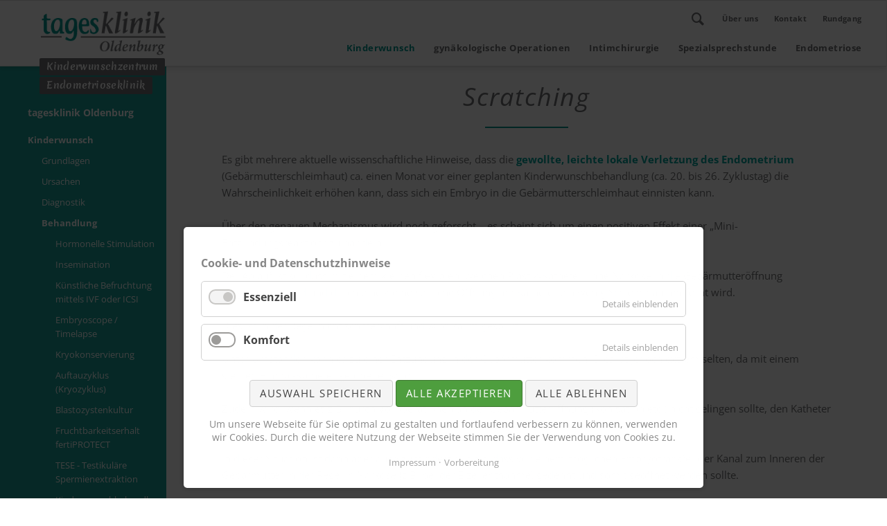

--- FILE ---
content_type: text/html; charset=UTF-8
request_url: https://www.tagesklinik-oldenburg.de/scratching-352.html
body_size: 9479
content:
<!DOCTYPE html>
<html lang="de">
<head>

      <meta charset="UTF-8">
    <title>Scratching in der Kinderwunsch Klinik in Oldenburg - tagesklinik Oldenburg</title>
    <base href="https://www.tagesklinik-oldenburg.de/">

          <meta name="robots" content="index,follow">
      <meta name="description" content="Kostenfreie Beratung in der Kinderwunsch Klinik in Oldenburg.">
      <meta name="generator" content="Contao Open Source CMS">
    
    
            <link rel="stylesheet" href="assets/css/contao_space_bundle.scss,colorbox.min.css,tablesorter.min.css,co...-f6c99ac9.css">        <script src="assets/js/jquery.min.js,modernizr-2.6.2.min.js,cookiebar.min.js,rocksolid-...-569b1ad4.js"></script><meta name="viewport" content="width=device-width,initial-scale=1">
  
</head>
<body id="top"><!-- indexer::stop -->
<div  class="contao-cookiebar cookiebar_default_deny cc-bottom cc-blocked" role="complementary" aria-describedby="cookiebar-desc" data-nosnippet>
    <div class="cc-inner" aria-live="assertive" role="alert">
        <div id="cookiebar-desc" class="cc-head">
                            <p><strong>Cookie- und Datenschutzhinweise</strong></p>                    </div>

        <div class="cc-groups">
                                                <div class="cc-group">
                                                    <input type="checkbox" name="group[]" id="g1" value="1" data-toggle-cookies disabled checked>
                                                <label for="g1" class="group">Essenziell</label>
                        <button class="cc-detail-btn" data-toggle-group>
                            <span>Details einblenden</span>
                            <span>Details ausblenden</span>
                        </button>
                        <div class="cc-cookies toggle-group">
                                                                                        <div class="cc-cookie">
                                    <input type="checkbox" name="cookie[]" id="c2" value="2" disabled checked>
                                    <label for="c2" class="cookie">Contao HTTPS CSRF Token</label>
                                    <p>Schützt vor Cross-Site-Request-Forgery Angriffen.</p>                                                                            <div class="cc-cookie-info">
                                                                                                                                        <div><span>Speicherdauer:</span> Dieses Cookie bleibt nur für die aktuelle Browsersitzung bestehen.</div>
                                                                                                                                </div>
                                                                                                        </div>
                                                            <div class="cc-cookie">
                                    <input type="checkbox" name="cookie[]" id="c3" value="3" disabled checked>
                                    <label for="c3" class="cookie">PHP SESSION ID</label>
                                    <p>Speichert die aktuelle PHP-Session.</p>                                                                            <div class="cc-cookie-info">
                                                                                                                                        <div><span>Speicherdauer:</span> Dieses Cookie bleibt nur für die aktuelle Browsersitzung bestehen.</div>
                                                                                                                                </div>
                                                                                                        </div>
                                                    </div>
                    </div>
                                    <div class="cc-group">
                                                    <input type="checkbox" name="group[]" id="g2" value="2" data-toggle-cookies>
                                                <label for="g2" class="group">Komfort</label>
                        <button class="cc-detail-btn" data-toggle-group>
                            <span>Details einblenden</span>
                            <span>Details ausblenden</span>
                        </button>
                        <div class="cc-cookies toggle-group">
                            <p>Externe Inhalte</p>                                                            <div class="cc-cookie">
                                    <input type="checkbox" name="cookie[]" id="c6" value="6">
                                    <label for="c6" class="cookie">Google Maps</label>
                                    <p>Durch die Aktivierung von Google Maps wird mittels iframe und Skripten eine Verbindung zu Google hergestellt, um die Karte anzuzeigen.</p>                                                                            <div class="cc-cookie-info">
                                                                                            <div><span>Anbieter:</span> Google Ireland Ltd., Gordon House, Barrow Street, Dublin 4, Ireland</div>
                                                                                                                                        <div><span>Speicherdauer:</span> Hier können Sie mehr über die Speicherdauer des Cookies erfahren: <a href="https://policies.google.com/privacy" title="https://policies.google.com/privacy">policies.google.com/privacy</a></div>
                                                                                                                                </div>
                                                                                                        </div>
                                                    </div>
                    </div>
                                    </div>

        <div class="cc-footer highlight">
                                <button class="cc-btn save" data-save>Auswahl speichern</button>
                <button class="cc-btn success" data-accept-all>Alle akzeptieren</button>
                <button class="cc-btn deny" data-deny-all>Alle ablehnen</button>
        </div>

        <div class="cc-info">
                            <p>Um unsere Webseite für Sie optimal zu gestalten und fortlaufend verbessern zu können, verwenden wir Cookies. Durch die weitere Nutzung der Webseite stimmen Sie der Verwendung von Cookies zu.</p>                                    <a href="https://www.tagesklinik-oldenburg.de/impressum.html">Impressum</a>
                                    <a href="https://www.tagesklinik-oldenburg.de/vorbereitung.html">Vorbereitung</a>
                                    </div>
    </div>
</div>
<!-- indexer::continue -->
<script>var cookiebar = new ContaoCookiebar({configId:1,pageId:99,version:1,lifetime:63072000,consentLog:0,token:'ccb_contao_token',doNotTrack:1,currentPageId:352,excludedPageIds:[166],cookies:{"6":{"id":6,"type":"script","checked":false,"token":null,"resources":[],"scripts":[{"script":"var cookieId = 6;","position":1,"mode":1},{"script":"var cookieId = 6;","position":1,"mode":2}]}},configs:[],texts:{acceptAndDisplay:'Akzeptieren und anzeigen'}});</script>

  
	<!--[if lt IE 8]>
		<p>You are using an outdated browser. <a href="http://whatbrowser.org/">Upgrade your browser today</a>.</p>
	<![endif]-->

	
	<div class="page">

					<header class="page-header">
				
<div class="header-navigation">
<div class="main-navigation-wrapper">
<!-- indexer::stop -->
<h1 class="ce_rsce_oneo_logo logo">
	<a href="">
								

<img src="files/tagesklinik/static/logo.png" width="217" height="77" alt="tagesklinik Oldenburg">

			</a>
</h1>
<!-- indexer::continue -->

<div class="kiwuzentrum">&nbsp;Kinderwunschzentrum&nbsp;</div>
<div class="endometrioseklinik">&nbsp;Endometrioseklinik&nbsp;</div>
<!-- indexer::stop -->
<div class="ce_rsce_oneo_nav_search main-navigation-search hide-on-mobile">
	<a href="suche.html">Suche starten</a>
	<form action="suche.html" method="get">
		<label>Geben Sie einen Suchbegriff ein</label>
		<input type="search" name="keywords">
		<button type="submit">Suche starten</button>
	</form>
</div>
<!-- indexer::continue -->

<!-- indexer::stop -->
<nav class="mod_rocksolid_mega_menu_custom main-navigation top-navigation block">

  
  <a href="scratching-352.html#skipNavigation161" class="invisible">Navigation überspringen</a>

  <ul class="level_1">

	
				
		<li class="first">

							<a href="ueber-uns.html" title="Über uns" class="first" itemprop="url"><span itemprop="name">Über uns</span>
			
			
							</a>
			
			
		</li>

	
				
		<li class="full_width">

							<a href="kontakt.html" title="Kontakt" class="full_width" itemprop="url"><span itemprop="name">Kontakt</span>
			
			
							</a>
			
			
		</li>

	
				
		<li class="last">

							<a href="rundgang.html" title="Rundgang" class="last" itemprop="url"><span itemprop="name">Rundgang</span>
			
			
							</a>
			
			
		</li>

	
</ul>

  <span id="skipNavigation161" class="invisible"></span>

</nav>
<!-- indexer::continue -->

<!-- indexer::stop -->
<nav class="mod_customnav main-navigation main-navigation-bottom block">

  
  <a href="scratching-352.html#skipNavigation78" class="invisible">Navigation überspringen</a>

  <ul class="level_1">

	
				
		<li class="trail first -mega">

							<a href="grundlagen.html" title="Kinderwunsch" class="trail first -mega" itemprop="url"><span itemprop="name">Kinderwunsch</span>
			
			
							</a>
			
			
		</li>

	
				
		<li class=" -mega">

							<a href="qualifikation.html" title="gynäkologische Operationen" class=" -mega" itemprop="url"><span itemprop="name">gynäkologische Operationen</span>
			
			
							</a>
			
			
		</li>

	
				
		<li class=" -mega">

							<a href="schamlippenverkleinerung-labioplastik-schamlippenkorrektur-klitoriskorrektur.html" title="Intimchirurgie" class=" -mega" itemprop="url"><span itemprop="name">Intimchirurgie</span>
			
			
							</a>
			
			
		</li>

	
				
		<li class=" -mega">

							<a href="was-ist-dysplasie.html" title="Spezialsprechstunde" class=" -mega" itemprop="url"><span itemprop="name">Spezialsprechstunde</span>
			
			
							</a>
			
			
		</li>

	
				
		<li class="last">

							<a href="endometriose-1078.html" title="Endometriose" class="last" itemprop="url"><span itemprop="name">Endometriose</span>
			
			
							</a>
			
			
		</li>

	
</ul>

  <span id="skipNavigation78" class="invisible"></span>

</nav>
<!-- indexer::continue -->

</div>
</div>
<div class="main-navigation-mobile">
<!-- indexer::stop -->
<div class="ce_rsce_oneo_nav_search main-navigation-mobile-search">
	<a href="suche.html"></a>
	<form action="suche.html" method="get">
		<label>Suchen</label>
		<input type="search" name="keywords">
		<button type="submit"></button>
	</form>
</div>
<!-- indexer::continue -->

<!-- indexer::stop -->
<nav class="mod_navigation block">

  
  <a href="scratching-352.html#skipNavigation11" class="invisible">Navigation überspringen</a>

  
<ul class="level_1">
            <li class="submenu trail first"><a href="grundlagen.html" title="Kinderwunsch" class="submenu trail first" aria-haspopup="true">Kinderwunsch</a>
<ul class="level_2">
            <li class="first"><a href="grundlagen.html" title="Kinderwunsch erfüllen in Oldenburg" class="first">Grundlagen</a></li>
                <li class="submenu"><a href="einfuehrung.html" title="Ursachen" class="submenu" aria-haspopup="true">Ursachen</a>
<ul class="level_3">
            <li class="first"><a href="einfuehrung.html" title="Unerfüllter Kinderwunsch oder Babywunsch?" class="first">Einführung</a></li>
                <li><a href="ursachen-bei-der-frau-ca-30-389.html" title="Ursachen der Unfruchtbarkeit bei der Frau">Ursachen bei der Frau: ca. 30 %</a></li>
                <li class="last"><a href="ursachen-beim-mann-ca-30-390.html" title="Gründe der Unfruchtbarkeit beim Mann" class="last">Ursachen beim Mann: ca. 30 %</a></li>
      </ul>
</li>
                <li class="submenu"><a href="gynaekologische-untersuchung.html" title="Diagnostik" class="submenu" aria-haspopup="true">Diagnostik</a>
<ul class="level_3">
            <li class="first"><a href="gynaekologische-untersuchung.html" title="Gynäkologie in der Kinderwunsch Klinik in Oldenburg" class="first">Gynäkologische Untersuchung</a></li>
                <li><a href="zyklusmonitoring.html" title="Ultraschall der Gebärmutter im Kinderwunschzentrum">Zyklusmonitoring</a></li>
                <li><a href="hormondiagnostik.html" title="Hormondiagnostik im Kinderwunschzentrum">Hormondiagnostik</a></li>
                <li><a href="bauchspiegelung.html" title="Bauchspiegelung in der Kinderwunsch Klinik">Bauchspiegelung</a></li>
                <li><a href="gebaermutterspiegelung.html" title="Gebärmutterspiegelung in Bremen, Emden und Umland">Gebärmutterspiegelung</a></li>
                <li><a href="samenanalyse-spermiogramm.html" title="Samenanalyse in Oldenburg: Spermiogramm Infos &amp; Beratung">Samenanalyse &#40;Spermiogramm&#41;</a></li>
                <li class="last"><a href="genetik.html" title="Genetische Beratung in Bremen, Emden und Leer" class="last">Genetik</a></li>
      </ul>
</li>
                <li class="submenu trail"><a href="hormonelle-stimulation.html" title="Behandlung" class="submenu trail" aria-haspopup="true">Behandlung</a>
<ul class="level_3">
            <li class="sibling first"><a href="hormonelle-stimulation.html" title="Hormontherapie und Horminbehandlung" class="sibling first">Hormonelle Stimulation</a></li>
                <li class="sibling"><a href="insemination.html" title="Kosten und Infos zur Insemination" class="sibling">Insemination</a></li>
                <li class="sibling"><a href="kuenstliche-befruchtung-mittels-ivf-oder-icsi.html" title="Künstliche Befruchtung im Kinderwunschzentrum in Oldenburg" class="sibling">Künstliche Befruchtung mittels IVF oder ICSI</a></li>
                <li class="sibling"><a href="embryoscope-timelapse.html" title="Embryoscope / Timelapse" class="sibling">Embryoscope / Timelapse</a></li>
                <li class="sibling"><a href="kryokonservierung.html" title="Kryokonservierung von Zellen im Kinderwunschzentrum Oldenburg" class="sibling">Kryokonservierung</a></li>
                <li class="sibling"><a href="auftauzyklus-kryozyklus.html" title="Behandlung im Kryozyklus in der Kinderwunsch Klinik Oldenburg" class="sibling">Auftauzyklus (Kryozyklus)</a></li>
                <li class="sibling"><a href="blastozystenkultur.html" title="Blastozystenkylutur" class="sibling">Blastozystenkultur</a></li>
                <li class="sibling"><a href="fruchtbarkeitserhalt-fertiprotect.html" title="Fruchtbarkeitserhalt fertiPROTECT | Infos im Kinderwunschzentrum" class="sibling">Fruchtbarkeitserhalt fertiPROTECT</a></li>
                <li class="sibling"><a href="tese-testikulaere-spermienextraktion.html" title="Testikuläre Spermienextraktion" class="sibling">TESE - Testikuläre Spermienextraktion</a></li>
                <li class="sibling"><a href="kinderwunschbehandlung-mit-samenspende.html" title="Kostenfreie Infos zur Kinderwunschbehandlung mit Samenspende" class="sibling">Kinderwunschbehandlung mit Samenspende</a></li>
                <li class="sibling"><a href="social-freezing.html" title="Social Freezing im Kinderwunschzentrum in Oldenburg" class="sibling">Social Freezing</a></li>
                <li class="active"><strong class="active">Scratching</strong></li>
                <li class="sibling"><a href="assisted-hatching-ah-353.html" title="Assisted hatching im Kinderwunschzentrum in Oldenburg" class="sibling">Assisted hatching (AH)</a></li>
                <li class="sibling"><a href="vitrifikation-354.html" title="Vitrifikation im Kinderwunschzentrum Oldenburg" class="sibling">Vitrifikation</a></li>
                <li class="sibling last"><a href="eizellspende-355.html" title="Eizellspende | Kinderwunschzentrum in Oldenburg." class="sibling last">Eizellspende</a></li>
      </ul>
</li>
                <li class="submenu"><a href="eizellqualitaet.html" title="Implantationsversagen &#40;Einnistungsstörungen&#41;" class="submenu" aria-haspopup="true">Implantations&shy;versagen &#40;Einnistungs&shy;störungen&#41;</a>
<ul class="level_3">
            <li class="first"><a href="eizellqualitaet.html" title="Kinderwunschtherapie in Oldenburg." class="first">Eizellqualität</a></li>
                <li><a href="gerinnungsstoerung-358.html" title="Hilfe bei Gerinnungsstörung und Implantationsversagen">Gerinnungsstörung</a></li>
                <li><a href="hydrosalpinx-359.html" title="Hydrosalpinx Behandlung im Kinderwunschzentrum Oldenburg">Hydrosalpinx</a></li>
                <li><a href="die-gebaermutterschleimhaut-endometrium-360.html" title="Beratung zum Endometrium in der Kinderwunschklinik Weser-Ems">Die Gebärmutterschleimhaut (Endometrium)</a></li>
                <li><a href="das-einnistungsfenster-era-test-361.html" title="Das Einnistungsfenster der Eizelle - Kostenfreie Infos zum ERA Test">Das Einnistungsfenster - ERA-Test</a></li>
                <li><a href="embryonenfaktoren-363.html" title="Die Rolle des Embryos beim Kinderwunsch">Embryonenfaktoren</a></li>
                <li class="last"><a href="immunologische-faktoren-364.html" title="Immunologische Faktoren während des Kinderwunsches" class="last">Immunologische Faktoren</a></li>
      </ul>
</li>
                <li><a href="wiederholte-fehlgeburten-295.html" title="Hilfe beim unerfüllten Kinderwunsch in Oldenburg Emden und Leer">Wiederholte Fehlgeburten</a></li>
                <li class="submenu last"><a href="kosten-beratung-und-untersuchung.html" title="Kosten" class="submenu last" aria-haspopup="true">Kosten</a>
<ul class="level_3">
            <li class="first last"><a href="kosten-beratung-und-untersuchung.html" title="Kosten der Kinderwunsch Klinik in Oldenburg" class="first last">Kosten für Beratung und Untersuchung</a></li>
      </ul>
</li>
      </ul>
</li>
                <li class="submenu"><a href="qualifikation.html" title="gynäkologische Operationen" class="submenu" aria-haspopup="true">gynäkologische Operationen</a>
<ul class="level_2">
            <li class="submenu first"><a href="qualifikation.html" title="Die Operation" class="submenu first" aria-haspopup="true">Die Operation</a>
<ul class="level_3">
            <li class="first"><a href="qualifikation.html" title="Ambulante Operationen in Narkose in Oldenburg" class="first">Qualifikation</a></li>
                <li><a href="vorteile-ambulanter-operationen.html" title="Schonende ambulante Operationen in Oldenburg">Vorteile ambulanter Operationen</a></li>
                <li><a href="spektrum-der-eingriffe.html" title="Gynäkologische Eingriffe im Kinderwunschzentrum Oldenburg">Spektrum der Eingriffe</a></li>
                <li class="submenu last"><a href="fuer-die-patientinnen.html" title="Details zu den gynäkologischen Eingriffen in der Kinderklinik" class="submenu last" aria-haspopup="true">Für die Patientinnen</a>
<ul class="level_4">
            <li class="first"><a href="https://www.tagesklinik-oldenburg.de/fuer-die-patientinnen.html#1" title="Warum die Bauchspiegelung?" class="first">Warum die Bauchspiegelung?</a></li>
                <li><a href="https://www.tagesklinik-oldenburg.de/fuer-die-patientinnen.html#2" title="Was geschieht bei der Bauchspiegelung?">Was geschieht bei der Bauchspiegelung?</a></li>
                <li><a href="https://www.tagesklinik-oldenburg.de/fuer-die-patientinnen.html#3" title="Was sind Eierstockszysten?">Was sind Eierstockszysten?</a></li>
                <li><a href="https://www.tagesklinik-oldenburg.de/fuer-die-patientinnen.html#4" title="Was ist Endometriose?">Was ist Endometriose?</a></li>
                <li><a href="https://www.tagesklinik-oldenburg.de/fuer-die-patientinnen.html#5" title="Was sind Myome?">Was sind Myome?</a></li>
                <li><a href="https://www.tagesklinik-oldenburg.de/fuer-die-patientinnen.html#6" title="Was geschieht bei der Gebärmutterspiegelung?">Was geschieht bei der Gebärmutterspiegelung?</a></li>
                <li><a href="https://www.tagesklinik-oldenburg.de/fuer-die-patientinnen.html#7" title="Was ist die GyneFix® Kupferkette?">Was ist die GyneFix® Kupferkette?</a></li>
                <li><a href="https://www.tagesklinik-oldenburg.de/fuer-die-patientinnen.html#8" title="Korrektur der inneren (kleinen) Schamlippen">Korrektur der inneren (kleinen) Schamlippen</a></li>
                <li><a href="https://www.tagesklinik-oldenburg.de/fuer-die-patientinnen.html#9" title="Kolporrhaphie (Scheidenstraffung)">Kolporrhaphie (Scheidenstraffung)</a></li>
                <li class="last"><a href="https://www.tagesklinik-oldenburg.de/fuer-die-patientinnen.html#10" title="Beckenbodenplastik" class="last">Beckenbodenplastik</a></li>
      </ul>
</li>
      </ul>
</li>
                <li class="submenu last"><a href="die-narkose.html" title="Die Narkose" class="submenu last" aria-haspopup="true">Die Narkose</a>
<ul class="level_3">
            <li class="first"><a href="vorbereitung.html" title="Vorbereitung der Intimchirurgie in Oldenburg" class="first">Vorbereitung</a></li>
                <li><a href="die-narkose-168.html" title="Gynäkologische Operationen mit Narkose in Oldenburg">Die Narkose</a></li>
                <li><a href="narkoseverfahren.html" title="Vollnarkose mit TIVA oder Gasnarkose in Oldenburg">Narkoseverfahren</a></li>
                <li><a href="sicherheit-der-narkose.html" title="Die Sicherheiten und Komplikationen der Narkose">Sicherheit der Narkose</a></li>
                <li class="last"><a href="wieder-zu-hause.html" title="Zuhause nach der gynäkologische Operation" class="last">Wieder zu Hause</a></li>
      </ul>
</li>
      </ul>
</li>
                <li class="submenu"><a href="schamlippenverkleinerung-labioplastik-schamlippenkorrektur-klitoriskorrektur.html" title="Intimchirurgie" class="submenu" aria-haspopup="true">Intimchirurgie</a>
<ul class="level_2">
            <li class="first last"><a href="schamlippenverkleinerung-labioplastik-schamlippenkorrektur-klitoriskorrektur.html" title="Schamlippen&shy;verkleinerung (Labioplastik) / Schamlippen&shy;korrektur / Klitoris&shy;korrektur" class="first last">Schamlippen&shy;verkleinerung (Labioplastik) / Schamlippen&shy;korrektur / Klitoris&shy;korrektur</a></li>
      </ul>
</li>
                <li class="submenu"><a href="was-ist-dysplasie.html" title="Spezialsprechstunde" class="submenu" aria-haspopup="true">Spezialsprechstunde</a>
<ul class="level_2">
            <li class="submenu first"><a href="was-ist-dysplasie.html" title="Dysplasie" class="submenu first" aria-haspopup="true">Dysplasie</a>
<ul class="level_3">
            <li class="first"><a href="was-ist-dysplasie.html" title="Dysplasie Beratung und Hilfe in Oldenburg" class="first">Was ist Dysplasie?</a></li>
                <li><a href="was-ist-pap-zytologie-371.html" title="PAP-Zytologie - Erklärung &amp; Beratung in Oldenburg">Was ist PAP-Zytologie?</a></li>
                <li><a href="dysplasie-sprechstunde.html" title="Dysplasie Sprechstunde in Oldenburg">Dysplasie-Sprechstunde</a></li>
                <li><a href="wie-wird-eine-dysplasie-operiert-373.html" title="Dysplasie Operation in Oldenburg">Wie wird eine Dysplasie operiert?</a></li>
                <li><a href="warum-habe-ich-eine-dysplasie-374.html" title="Ursachen der Dysplasie - Beratung in Oldenburg">Warum habe ich eine Dysplasie?</a></li>
                <li class="last"><a href="kann-eine-dysplasie-ihre-faehigkeit-beeintraechtigen-kinder-zu-bekommen-375.html" title="Kann eine Dysplasie Ihre Fähigkeit beeinträchtigen Kinder zu bekommen?" class="last">Kann eine Dysplasie Ihre Fähigkeit beeinträchtigen Kinder zu bekommen?</a></li>
      </ul>
</li>
                <li class="submenu"><a href="myomzentrum.html" title="Myom-Sprechstunde" class="submenu" aria-haspopup="true">Myom-Sprechstunde</a>
<ul class="level_3">
            <li class="first"><a href="myomzentrum.html" title="Das Zentrum für Myome in Oldenburg" class="first">Myomzentrum</a></li>
                <li><a href="welche-symptome-koennen-durch-myome-hervorgerufen-werden-382.html" title="Symptome von Myome - Beratung in Oldenburg">Welche Symptome können durch Myome hervorgerufen werden?</a></li>
                <li class="last"><a href="behandlung-383.html" title="Die richtige Behandlung von Myome - Hilfe in Oldenburg" class="last">Behandlung</a></li>
      </ul>
</li>
                <li class="submenu last"><a href="wiederherstellung-vaginaler-gesundheit.html" title="MonaLisa Touch-Lasertherapie" class="submenu last" aria-haspopup="true">MonaLisa Touch-Lasertherapie</a>
<ul class="level_3">
            <li class="first"><a href="wiederherstellung-vaginaler-gesundheit.html" title="Die Mona Lisa Lasertherapie in Oldenburg" class="first">Wiederherstellung vaginaler Gesundheit</a></li>
                <li><a href="episiotomie-narbenreduktion-dammschnitt.html" title="Narbenreduktion durch Monalisa Lasertherapie in Oldenburg">Episiotomie-Narbenreduktion (Dammschnitt)</a></li>
                <li class="last"><a href="dehnungs-und-schwangerschaftsstreifen-striae-striae-gravidarum.html" title="Entfernung von Schwangerschaftsstreifen in Oldenburg" class="last">Dehnungs- und Schwangerschaftsstreifen (Striae - Striae gravidarum)</a></li>
      </ul>
</li>
      </ul>
</li>
                <li><a href="endometriose-1078.html" title="Endometriose">Endometriose</a></li>
                <li class="submenu"><a href="ueber-uns.html" title="Über uns" class="submenu" aria-haspopup="true">Über uns</a>
<ul class="level_2">
            <li class="submenu first"><a href="ueber-uns.html" title="Über uns" class="submenu first" aria-haspopup="true">Über uns</a>
<ul class="level_3">
            <li class="first"><a href="rundgang.html" title="Rundgang" class="first">Rundgang</a></li>
                <li class="last"><a href="urkunden-und-zertifikate.html" title="Urkunden und Zertifikate" class="last">Urkunden und Zertifikate</a></li>
      </ul>
</li>
                <li class="submenu"><a href="Blog.html" title="Tagesklinik Oldenburg Blog" class="submenu" aria-haspopup="true">Blog</a>
<ul class="level_3">
            <li class="first"><a href="Blog/scheidentrockenheit.html" title="Scheidentrockenheit und Schmerzen beim Sex" class="first">Scheidentrockenheit-Ursachen und Auswirkungen</a></li>
                <li><a href="Blog/kuenstliche-befruchtung-chancen-beim-ersten-mal.html" title="Chancen, bei der ersten künstlichen Befruchtung schwanger zu werden">Künstliche Befruchtung: Chancen beim ersten Mal</a></li>
                <li class="last"><a href="Blog/kuenstliche-befruchtung-ueber-40.html" title="Ist eine künstliche Befruchtung über 40 möglich?" class="last">Künstliche Befruchtung über 40</a></li>
      </ul>
</li>
                <li class="submenu"><a href="dr-med-joerg-hennefruend.html" title="Die Ärzte" class="submenu" aria-haspopup="true">Die Ärzte</a>
<ul class="level_3">
            <li class="submenu subcategory first"><a href="dr-med-joerg-hennefruend.html" title="Gynäkologie" class="submenu subcategory first" aria-haspopup="true">Gynäkologie</a>
<ul class="level_4">
            <li class="first"><a href="dr-med-joerg-hennefruend.html" title="Dr. med. Jörg Hennefründ" class="first">Dr. med. Jörg Hennefründ</a></li>
                <li><a href="firas-alhalabieh.html" title="Firas Alhalabieh">Firas Alhalabieh</a></li>
                <li><a href="kirsten-goelzer.html" title="Kirsten Gölzer">Kirsten Gölzer</a></li>
                <li><a href="dr-med-larisa-pfahl.html" title="Dr. Olga Gegenwart">Dr. Olga Gegenwart</a></li>
                <li><a href="dr-med-johanna-kampers.html" title="Dr. med. Johanna Kampers">Dr. med. Johanna Kampers</a></li>
                <li><a href="sherif-tolba.html" title="Sherif Tolba">Sherif Tolba</a></li>
                <li><a href="gynaekologie-476/dr-med-univ-n-sad-sanela-petrovic.html" title="Dr.med&#40;univ.N.Sad&#41; Petrovic Sanela">Dr.med&#40;univ.N.Sad&#41; Sanela Petrovic</a></li>
                <li class="last"><a href="anne-von-bohlen.html" title="Anne von Bohlen" class="last">Anne von Bohlen</a></li>
      </ul>
</li>
                <li class="submenu subcategory last"><a href="dr-med-tanja-peters.html" title="BAG Anästhesie" class="submenu subcategory last" aria-haspopup="true">BAG Anästhesie</a>
<ul class="level_4">
            <li class="first"><a href="dr-med-tanja-peters.html" title="Dr. med. Tanja Peters" class="first">Dr. med. Tanja Peters</a></li>
                <li class="last"><a href="katharina-cornelius.html" title="Katharina Cornelius" class="last">Katharina Cornelius</a></li>
      </ul>
</li>
      </ul>
</li>
                <li class="submenu"><a href="rezeptionsbereich.html" title="Das Team" class="submenu" aria-haspopup="true">Das Team</a>
<ul class="level_3">
            <li class="first"><a href="rezeptionsbereich.html" title="Rezeptionsbereich" class="first">Rezeptions&shy;bereich</a></li>
                <li><a href="stimulationssprechstunde.html" title="Stimulationssprechstunde">Stimulations&shy;sprechstunde</a></li>
                <li><a href="op.html" title="OP">OP</a></li>
                <li><a href="laborbereich.html" title="Laborbereich">Laborbereich</a></li>
                <li><a href="anaesthesieteam.html" title="Das Team der Anästhesie des Kinderwunschzentrums in OL">Anästhesieteam</a></li>
                <li><a href="sekretariat.html" title="Sekretariat">Sekretariat</a></li>
                <li class="last"><a href="qualitaetsmanagement.html" title="Qualitätsmanagement" class="last">Qualitäts&shy;management</a></li>
      </ul>
</li>
                <li class="last"><a href="stellenangebote.html" title="Stellenangebote" class="last">Stellenangebote</a></li>
      </ul>
</li>
                <li class="full_width last"><a href="kontakt.html" title="Kontakt" class="full_width last">Kontakt</a></li>
      </ul>

  <span id="skipNavigation11" class="invisible"></span>

</nav>
<!-- indexer::continue -->

<!-- indexer::stop -->
<nav class="mod_customnav block">

  
  <a href="scratching-352.html#skipNavigation153" class="invisible">Navigation überspringen</a>

  
<ul class="level_1">
            <li class="full_width first"><a href="impressum.html" title="Impressum" class="full_width first">Impressum</a></li>
                <li class="full_width"><a href="datenschutz.html" title="Datenschutz" class="full_width">Datenschutz</a></li>
                <li class="full_width"><a href="sitemap-1.html" title="Sitemap" class="full_width">Sitemap</a></li>
                <li class="full_width last"><a href="suche.html" title="Suche" class="full_width last">Suche</a></li>
      </ul>

  <span id="skipNavigation153" class="invisible"></span>

</nav>
<!-- indexer::continue -->

</div>			</header>
		
			
<div class="tagline">
<div class="tagline-inner">
</div>
</div>
		<div class="content-wrapper">

			<section role="main" class="main-content">

				

  <div class="mod_article block" id="article-615">
    
          
<div class="headline-box  ce_rsce_oneo_headline_box ">
				<h2 class=" ">Scratching</h2>
	</div>

<div class="ce_text block">

        
  
      <p>Es gibt mehrere aktuelle wissenschaftliche Hinweise, dass die <strong>gewollte, leichte lokale Verletzung des Endometrium</strong> (Gebärmutterschleimhaut) ca. einen Monat vor einer geplanten Kinderwunschbehandlung (ca. 20. bis 26. Zyklustag) die Wahrscheinlichkeit erhöhen kann, dass sich ein Embryo in die Gebärmutterschleimhaut einnisten kann.</p>
<p>Über den genauen Mechanismus wird noch geforscht – es scheint sich um einen positiven Effekt einer „Mini-Entzündungsreaktion“ zu handeln.</p>
<p>Der Ablauf ist so, dass mit einem kleinen flexiblen, weichen Plastik-Katheter ohne Narkose in die Gebärmutteröffnung eingegangen wird und durch eine kleine seitliche Öffnung am Katheter ein wenig Schleimhaut entfernt wird.</p>
<p>Dies ist in der Regel nicht schmerzhaft und wird kaum gespürt.</p>
<p>Unter Umständen kann es zu einer Entzündung in der Gebärmutter kommen. Dies ist jedoch extrem selten, da mit einem sterilen Einmal-Katheter gearbeitet wird.</p>
<p>Zudem wird, wenn es z.B. durch Voroperationen an der Gebärmutteröffnung (Konisation etc.) nicht gelingen sollte, den Katheter einzuführen, die Behandlung abgebrochen und nicht fortgeführt.</p>
<p>In dieser Situation ist dann aber auch zumindest geklärt, dass vor einem möglichen Embryotransfer der Kanal zum Inneren der Gebärmutter in der Regel in Narkose (z.B. bei der Eizellentnahme) gedehnt und somit geöffnet werden sollte.</p>  
  
  

</div>
    
      </div>


				
			</section>

							<aside class="sidebar">
					
<!-- indexer::stop -->
<nav class="mod_navigation sub-navigation block" id="down">

  
  <a href="scratching-352.html#skipNavigation16" class="invisible">Navigation überspringen</a>

  	<h3><a href="tagesklinik-oldenburg.html" title="tagesklinik Oldenburg">tagesklinik Oldenburg</a></h3>

<ul class="level_1">
						<li class="submenu trail first"><a href="grundlagen.html" title="Kinderwunsch" class="submenu trail first">Kinderwunsch</a>
<ul class="level_2">
						<li class="first"><a href="grundlagen.html" title="Kinderwunsch erfüllen in Oldenburg" class="first">Grundlagen</a></li>
								<li><a href="einfuehrung.html" title="Ursachen">Ursachen</a></li>
								<li><a href="gynaekologische-untersuchung.html" title="Diagnostik">Diagnostik</a></li>
								<li class="submenu trail"><a href="hormonelle-stimulation.html" title="Behandlung" class="submenu trail">Behandlung</a>
<ul class="level_3">
						<li class="sibling first"><a href="hormonelle-stimulation.html" title="Hormontherapie und Horminbehandlung" class="sibling first">Hormonelle Stimulation</a></li>
								<li class="sibling"><a href="insemination.html" title="Kosten und Infos zur Insemination" class="sibling">Insemination</a></li>
								<li class="sibling"><a href="kuenstliche-befruchtung-mittels-ivf-oder-icsi.html" title="Künstliche Befruchtung im Kinderwunschzentrum in Oldenburg" class="sibling">Künstliche Befruchtung mittels IVF oder ICSI</a></li>
								<li class="sibling"><a href="embryoscope-timelapse.html" title="Embryoscope / Timelapse" class="sibling">Embryoscope / Timelapse</a></li>
								<li class="sibling"><a href="kryokonservierung.html" title="Kryokonservierung von Zellen im Kinderwunschzentrum Oldenburg" class="sibling">Kryokonservierung</a></li>
								<li class="sibling"><a href="auftauzyklus-kryozyklus.html" title="Behandlung im Kryozyklus in der Kinderwunsch Klinik Oldenburg" class="sibling">Auftauzyklus (Kryozyklus)</a></li>
								<li class="sibling"><a href="blastozystenkultur.html" title="Blastozystenkylutur" class="sibling">Blastozystenkultur</a></li>
								<li class="sibling"><a href="fruchtbarkeitserhalt-fertiprotect.html" title="Fruchtbarkeitserhalt fertiPROTECT | Infos im Kinderwunschzentrum" class="sibling">Fruchtbarkeitserhalt fertiPROTECT</a></li>
								<li class="sibling"><a href="tese-testikulaere-spermienextraktion.html" title="Testikuläre Spermienextraktion" class="sibling">TESE - Testikuläre Spermienextraktion</a></li>
								<li class="sibling"><a href="kinderwunschbehandlung-mit-samenspende.html" title="Kostenfreie Infos zur Kinderwunschbehandlung mit Samenspende" class="sibling">Kinderwunschbehandlung mit Samenspende</a></li>
								<li class="sibling"><a href="social-freezing.html" title="Social Freezing im Kinderwunschzentrum in Oldenburg" class="sibling">Social Freezing</a></li>
								<li class="active"><span class="active">Scratching</span></li>
								<li class="sibling"><a href="assisted-hatching-ah-353.html" title="Assisted hatching im Kinderwunschzentrum in Oldenburg" class="sibling">Assisted hatching (AH)</a></li>
								<li class="sibling"><a href="vitrifikation-354.html" title="Vitrifikation im Kinderwunschzentrum Oldenburg" class="sibling">Vitrifikation</a></li>
								<li class="sibling last"><a href="eizellspende-355.html" title="Eizellspende | Kinderwunschzentrum in Oldenburg." class="sibling last">Eizellspende</a></li>
			</ul>
</li>
								<li><a href="eizellqualitaet.html" title="Implantationsversagen &#40;Einnistungsstörungen&#41;">Implantations&shy;versagen &#40;Einnistungs&shy;störungen&#41;</a></li>
								<li><a href="wiederholte-fehlgeburten-295.html" title="Hilfe beim unerfüllten Kinderwunsch in Oldenburg Emden und Leer">Wiederholte Fehlgeburten</a></li>
								<li class="last"><a href="kosten-beratung-und-untersuchung.html" title="Kosten" class="last">Kosten</a></li>
			</ul>
</li>
								<li><a href="qualifikation.html" title="gynäkologische Operationen">gynäkologische Operationen</a></li>
								<li><a href="schamlippenverkleinerung-labioplastik-schamlippenkorrektur-klitoriskorrektur.html" title="Intimchirurgie">Intimchirurgie</a></li>
								<li><a href="was-ist-dysplasie.html" title="Spezialsprechstunde">Spezialsprechstunde</a></li>
								<li><a href="endometriose-1078.html" title="Endometriose">Endometriose</a></li>
								<li><a href="ueber-uns.html" title="Über uns">Über uns</a></li>
								<li class="full_width last"><a href="kontakt.html" title="Kontakt" class="full_width last">Kontakt</a></li>
			</ul>

  <span id="skipNavigation16" class="invisible"></span>

</nav>
<!-- indexer::continue -->
									</aside>
			
		</div>

		
					<footer class="page-footer">
				
<div class="centered-wrapper ce_rsce_oneo_centered_wrapper_start " style="margin-bottom: 30px; ">

	
	
	<div class="centered-wrapper-inner ">

<div class="headline-box  ce_rsce_oneo_headline_box ">
				<h2 class=" ">Unsere Partner</h2>
	</div>
<div class="mod_rocksolid_slider block-centered mw-600 block">

			
	
	
	
		
		
		
		
		<a data-rsts-type="image" title="Arbeitsgemeinschaft_Gynaekologische_Endoskopie" href="https://www.ag-endoskopie.de/"  rel="noreferrer noopener">
			

<img src="files/tagesklinik/img/Partner/AG%20Gyn%C3%A4kologische%20Endoskopie%20Med.%20Siegel%20AB%202019%20%28002%29.jpg.jpg" width="1221" height="847" alt="">

					</a>

		
	
		
		
		
		
		<a data-rsts-type="image" title="BRZ" href="https://repromed.de/"  rel="noreferrer noopener">
			

<img src="files/tagesklinik/img/Partner/BRZ_logo.png" width="124" height="46" alt="">

					</a>

		
	
		
		
		
		
		<a data-rsts-type="image" title="Deutsches IVF-Register e.V." href="https://www.deutsches-ivf-register.de/"  rel="noreferrer noopener">
			

<img src="files/tagesklinik/img/Partner/DIRSignet20172018WEB.jpg" width="300" height="339" alt="">

					</a>

		
	
		
		
		
		
		<a data-rsts-type="image" title="FertiPROTEKT" href="https://fertiprotekt.com/"  rel="noreferrer noopener">
			

<img src="files/tagesklinik/img/Partner/fertiProtect%20Logo.png.png" width="356" height="78" alt="">

					</a>

		
	
		
		
		
		
		<a data-rsts-type="image" title="MonaLisa_Touch" href="http://smilemonalisa.de/"  rel="noreferrer noopener">
			

<img src="files/tagesklinik/img/Partner/MonaLisaTouch%20Logo.jpg.jpg" width="446" height="352" alt="">

					</a>

		
	
	
	
</div>

<script>
(function() {

var sliderElement = [].slice.call(document.getElementsByClassName('mod_rocksolid_slider'), -1 )[0];

if (window.jQuery && jQuery.fn.rstSlider) {
	init();
}
else {
	document.addEventListener('DOMContentLoaded', init);
}

function init() {

	var $ = jQuery;
	var slider = $(sliderElement);

		slider.find('video[data-rsts-background], [data-rsts-type=video] video').each(function() {
		// Disable mejs for videos
		this.player = true;
	});
	
	slider.rstSlider({"type":"slide","direction":"x","width":"normalize","height":"110","navType":"none","scaleMode":"fit","imagePosition":"center","centerContent":true,"random":false,"loop":true,"videoAutoplay":false,"autoplayProgress":false,"pauseAutoplayOnHover":false,"keyboard":true,"captions":false,"controls":false,"thumbControls":false,"combineNavItems":true,"duration":3000,"autoplay":3000,"autoplayRestart":3001,"slideMaxCount":3,"slideMinSize":150,"slideMaxSize":250,"rowMaxCount":1,"prevNextSteps":1,"visibleAreaAlign":0.5,"rowSlideRatio":0.3333333333333333,"gapSize":30});

		// Fix missing lightbox links
	$(function() {

		if (!$.fn.colorbox) {
			return;
		}

		var lightboxConfig = {
						loop: false,
			rel: function() {
				return $(this).attr('data-lightbox');
			},
			maxWidth: '95%',
			maxHeight: '95%'
					};

		
		var update = function(links) {
						links.colorbox(lightboxConfig);
		};

		slider.on('rsts-slidestart rsts-slidestop', function(event) {
			update(slider.find('a[data-lightbox]'));
		});

		update(slider.find('a[data-lightbox]'));

	});
	
}

})();
</script>
</div>
</div>
  

<!-- indexer::stop -->
<a href="scratching-352.html#top" class="footer-top-link ce_rsce_oneo_footer_top">
	Nach oben</a>
<!-- indexer::continue -->

<!-- indexer::stop -->
<nav class="mod_customnav footer-navigation block">

  
  <a href="scratching-352.html#skipNavigation53" class="invisible">Navigation überspringen</a>

  
<ul class="level_1">
            <li class="trail first"><a href="grundlagen.html" title="Kinderwunsch" class="trail first">Kinderwunsch</a></li>
                <li><a href="qualifikation.html" title="gynäkologische Operationen">gynäkologische Operationen</a></li>
                <li><a href="ueber-uns.html" title="Über uns">Über uns</a></li>
                <li class="full_width"><a href="kontakt.html" title="Kontakt" class="full_width">Kontakt</a></li>
                <li class="full_width"><a href="suche.html" title="Suche" class="full_width">Suche</a></li>
                <li class="full_width last"><a href="sitemap-1.html" title="Sitemap" class="full_width last">Sitemap</a></li>
      </ul>

  <span id="skipNavigation53" class="invisible"></span>

</nav>
<!-- indexer::continue -->

<!-- indexer::stop -->
<p class="footer-copyright ce_rsce_oneo_footer_copyright">
	<span><a href="impressum.html" title="Impressum" class="full_width">Impressum</a>  <a href="datenschutz.html" title="Datenschutz" class="full_width">Datenschutz</a>  © Copyright 2025 tagesklinik Oldenburg</span>
	</p>
<!-- indexer::continue -->
			</footer>
		
	</div>

	

  
<script defer src="assets/jquery-ui/js/jquery-ui.min.js?v=1.13.2"></script>
<script defer>
  jQuery(function($) {
    $(document).accordion({
      // Put custom options here
      heightStyle: 'content',
      header: '.toggler',
      collapsible: true,
      active: false,
      create: function(event, ui) {
        ui.header.addClass('active');
        $('.toggler').attr('tabindex', 0);
      },
      activate: function(event, ui) {
        ui.newHeader.addClass('active');
        ui.oldHeader.removeClass('active');
        $('.toggler').attr('tabindex', 0);
      }
    });
  });
</script>

<script src="assets/colorbox/js/colorbox.min.js?v=1.6.6"></script>
<script>
  jQuery(function($) {
    $('a[data-lightbox]').map(function() {
      $(this).colorbox({
        // Put custom options here
        loop: false,
        rel: $(this).attr('data-lightbox'),
        maxWidth: '95%',
        maxHeight: '95%'
      });
    });
  });
</script>

<script src="assets/tablesorter/js/tablesorter.min.js?v=2.31.3"></script>
<script>
  jQuery(function($) {
    $('.ce_table .sortable').each(function(i, table) {
      var attr = $(table).attr('data-sort-default'),
          opts = {}, s;

      if (attr) {
        s = attr.split('|');
        opts = { sortList: [[s[0], s[1] == 'desc' | 0]] };
      }

      $(table).tablesorter(opts);
    });
  });
</script>
<script src="files/oneo/js/script.js?v=5fd26037"></script><script src="files/tagesklinik/js/script.js?v=a7a47c3c"></script><script src="files/oneo/vrview/build/vrview.min.js?v=4d7dd3e3"></script><script src="files/projektordner/dist/js/scripts.js?v=779399bc"></script>
<!--<script src="[{]env::files_url[}]files/oneo/js/script.js"></script>-->
<!--<script src="[{]env::files_url[}]files/tagesklinik/js/script.js"></script>-->
<!--<script type="text/javascript" src="https://www.godoc.co/siegel/ed1a9117e94711e68f2b0050568e4fbf"></script>-->
<!--<script src="files/oneo/vrview/build/vrview.min.js"></script>-->
<!--<script src="https://storage.googleapis.com/vrview/2.0/build/vrview.min.js"></script>-->
  <script type="application/ld+json">
{
    "@context": "https:\/\/schema.org",
    "@graph": [
        {
            "@type": "WebPage"
        }
    ]
}
</script>
<script type="application/ld+json">
{
    "@context": "https:\/\/schema.contao.org",
    "@graph": [
        {
            "@type": "Page",
            "fePreview": false,
            "groups": [],
            "noSearch": false,
            "pageId": 352,
            "protected": false,
            "title": "Scratching in der Kinderwunsch Klinik in Oldenburg"
        }
    ]
}
</script></body>
</html>

--- FILE ---
content_type: text/javascript
request_url: https://www.tagesklinik-oldenburg.de/files/oneo/vrview/build/vrview.min.js?v=4d7dd3e3
body_size: 5922
content:
(function(f){if(typeof exports==="object"&&typeof module!=="undefined"){module.exports=f()}else if(typeof define==="function"&&define.amd){define([],f)}else{var g;if(typeof window!=="undefined"){g=window}else if(typeof global!=="undefined"){g=global}else if(typeof self!=="undefined"){g=self}else{g=this}g.VRView=f()}})(function(){var define,module,exports;return(function e(t,n,r){function s(o,u){if(!n[o]){if(!t[o]){var a=typeof require=="function"&&require;if(!u&&a)return a(o,!0);if(i)return i(o,!0);var f=new Error("Cannot find module '"+o+"'");throw f.code="MODULE_NOT_FOUND",f}var l=n[o]={exports:{}};t[o][0].call(l.exports,function(e){var n=t[o][1][e];return s(n?n:e)},l,l.exports,e,t,n,r)}return n[o].exports}var i=typeof require=="function"&&require;for(var o=0;o<r.length;o++)s(r[o]);return s})({1:[function(require,module,exports){'use strict';var has=Object.prototype.hasOwnProperty;var prefix=typeof Object.create!=='function'?'~':!1;function EE(fn,context,once){this.fn=fn;this.context=context;this.once=once||!1}
function EventEmitter(){}
EventEmitter.prototype._events=undefined;EventEmitter.prototype.eventNames=function eventNames(){var events=this._events,names=[],name;if(!events)return names;for(name in events){if(has.call(events,name))names.push(prefix?name.slice(1):name)}
if(Object.getOwnPropertySymbols){return names.concat(Object.getOwnPropertySymbols(events))}
return names};EventEmitter.prototype.listeners=function listeners(event,exists){var evt=prefix?prefix+event:event,available=this._events&&this._events[evt];if(exists)return!!available;if(!available)return[];if(available.fn)return[available.fn];for(var i=0,l=available.length,ee=new Array(l);i<l;i++){ee[i]=available[i].fn}
return ee};EventEmitter.prototype.emit=function emit(event,a1,a2,a3,a4,a5){var evt=prefix?prefix+event:event;if(!this._events||!this._events[evt])return!1;var listeners=this._events[evt],len=arguments.length,args,i;if('function'===typeof listeners.fn){if(listeners.once)this.removeListener(event,listeners.fn,undefined,!0);switch(len){case 1:return listeners.fn.call(listeners.context),!0;case 2:return listeners.fn.call(listeners.context,a1),!0;case 3:return listeners.fn.call(listeners.context,a1,a2),!0;case 4:return listeners.fn.call(listeners.context,a1,a2,a3),!0;case 5:return listeners.fn.call(listeners.context,a1,a2,a3,a4),!0;case 6:return listeners.fn.call(listeners.context,a1,a2,a3,a4,a5),!0}
for(i=1,args=new Array(len-1);i<len;i++){args[i-1]=arguments[i]}
listeners.fn.apply(listeners.context,args)}else{var length=listeners.length,j;for(i=0;i<length;i++){if(listeners[i].once)this.removeListener(event,listeners[i].fn,undefined,!0);switch(len){case 1:listeners[i].fn.call(listeners[i].context);break;case 2:listeners[i].fn.call(listeners[i].context,a1);break;case 3:listeners[i].fn.call(listeners[i].context,a1,a2);break;default:if(!args)for(j=1,args=new Array(len-1);j<len;j++){args[j-1]=arguments[j]}
listeners[i].fn.apply(listeners[i].context,args)}}}
return!0};EventEmitter.prototype.on=function on(event,fn,context){var listener=new EE(fn,context||this),evt=prefix?prefix+event:event;if(!this._events)this._events=prefix?{}:Object.create(null);if(!this._events[evt])this._events[evt]=listener;else{if(!this._events[evt].fn)this._events[evt].push(listener);else this._events[evt]=[this._events[evt],listener]}
return this};EventEmitter.prototype.once=function once(event,fn,context){var listener=new EE(fn,context||this,!0),evt=prefix?prefix+event:event;if(!this._events)this._events=prefix?{}:Object.create(null);if(!this._events[evt])this._events[evt]=listener;else{if(!this._events[evt].fn)this._events[evt].push(listener);else this._events[evt]=[this._events[evt],listener]}
return this};EventEmitter.prototype.removeListener=function removeListener(event,fn,context,once){var evt=prefix?prefix+event:event;if(!this._events||!this._events[evt])return this;var listeners=this._events[evt],events=[];if(fn){if(listeners.fn){if(listeners.fn!==fn||(once&&!listeners.once)||(context&&listeners.context!==context)){events.push(listeners)}}else{for(var i=0,length=listeners.length;i<length;i++){if(listeners[i].fn!==fn||(once&&!listeners[i].once)||(context&&listeners[i].context!==context)){events.push(listeners[i])}}}}
if(events.length){this._events[evt]=events.length===1?events[0]:events}else{delete this._events[evt]}
return this};EventEmitter.prototype.removeAllListeners=function removeAllListeners(event){if(!this._events)return this;if(event)delete this._events[prefix?prefix+event:event];else this._events=prefix?{}:Object.create(null);return this};EventEmitter.prototype.off=EventEmitter.prototype.removeListener;EventEmitter.prototype.addListener=EventEmitter.prototype.on;EventEmitter.prototype.setMaxListeners=function setMaxListeners(){return this};EventEmitter.prefixed=prefix;if('undefined'!==typeof module){module.exports=EventEmitter}},{}],2:[function(require,module,exports){var Message=require('../message');function IFrameMessageSender(iframe){if(!iframe){console.error('No iframe specified');return}
this.iframe=iframe;if(this.isIOS_()){window.addEventListener('devicemotion',this.onDeviceMotion_.bind(this),!1)}}
IFrameMessageSender.prototype.send=function(message){var iframeWindow=this.iframe.contentWindow;iframeWindow.postMessage(message,'*')};IFrameMessageSender.prototype.onDeviceMotion_=function(e){var message={type:Message.DEVICE_MOTION,deviceMotionEvent:this.cloneDeviceMotionEvent_(e)};this.send(message)};IFrameMessageSender.prototype.cloneDeviceMotionEvent_=function(e){return{acceleration:{x:e.acceleration.x,y:e.acceleration.y,z:e.acceleration.z,},accelerationIncludingGravity:{x:e.accelerationIncludingGravity.x,y:e.accelerationIncludingGravity.y,z:e.accelerationIncludingGravity.z,},rotationRate:{alpha:e.rotationRate.alpha,beta:e.rotationRate.beta,gamma:e.rotationRate.gamma,},interval:e.interval,timeStamp:e.timeStamp}};IFrameMessageSender.prototype.isIOS_=function(){return/iPad|iPhone|iPod/.test(navigator.userAgent)&&!window.MSStream};module.exports=IFrameMessageSender},{"../message":5}],3:[function(require,module,exports){var Player=require('./player');var VRView={Player:Player};module.exports=VRView},{"./player":4}],4:[function(require,module,exports){var EventEmitter=require('eventemitter3');var IFrameMessageSender=require('./iframe-message-sender');var Message=require('../message');var Util=require('../util');var CURRENT_SCRIPT_SRC=Util.getCurrentScript().src;var FAKE_FULLSCREEN_CLASS='vrview-fake-fullscreen';function Player(selector,contentInfo){var iframe=this.createIframe_(contentInfo);this.iframe=iframe;var parentEl=document.querySelector(selector);parentEl.appendChild(iframe);this.sender=new IFrameMessageSender(iframe);window.addEventListener('message',this.onMessage_.bind(this),!1);this.isPaused=!1;this.currentTime=0;this.duration=0;this.volume=1;if(Util.isIOS()){this.injectFullscreenStylesheet_()}}
Player.prototype=new EventEmitter();Player.prototype.addHotspot=function(hotspotId,params){var data={pitch:params.pitch,yaw:params.yaw,radius:params.radius,distance:params.distance,id:hotspotId};this.sender.send({type:Message.ADD_HOTSPOT,data:data})};Player.prototype.play=function(){this.sender.send({type:Message.PLAY})};Player.prototype.pause=function(){this.sender.send({type:Message.PAUSE})};Player.prototype.setContent=function(contentInfo){this.absolutifyPaths_(contentInfo);var data={contentInfo:contentInfo};this.sender.send({type:Message.SET_CONTENT,data:data})};Player.prototype.setVolume=function(volumeLevel){var data={volumeLevel:volumeLevel};this.sender.send({type:Message.SET_VOLUME,data:data})};Player.prototype.getVolume=function(){return this.volume};Player.prototype.setCurrentTime=function(time){var data={currentTime:time};this.sender.send({type:Message.SET_CURRENT_TIME,data:data})};Player.prototype.getCurrentTime=function(){return this.currentTime};Player.prototype.getDuration=function(){return this.duration};Player.prototype.createIframe_=function(contentInfo){this.absolutifyPaths_(contentInfo);var iframe=document.createElement('iframe');iframe.setAttribute('allowfullscreen',!0);iframe.setAttribute('scrolling','no');iframe.style.border=0;iframe.setAttribute('width','100%');if(contentInfo.hasOwnProperty('width')){iframe.setAttribute('width',contentInfo.width);delete contentInfo.width}
if(contentInfo.hasOwnProperty('height')){iframe.setAttribute('height',contentInfo.height);delete contentInfo.height}
var url=this.getEmbedUrl_()+Util.createGetParams(contentInfo);iframe.src=url;return iframe};Player.prototype.onMessage_=function(event){var message=event.data;if(!message||!message.type){console.warn('Received message with no type.');return}
var type=message.type.toLowerCase();var data=message.data;switch(type){case 'ready':case 'modechange':case 'error':case 'click':case 'ended':if(type==='ready'){if(data!==undefined){this.duration=data.duration}}
this.emit(type,data);break;case 'volumechange':this.volume=data;this.emit('timeupdate',data);break;case 'timeupdate':this.currentTime=data;this.emit('timeupdate',data);break;case 'play':case 'paused':this.isPaused=data;if(this.isPaused){this.emit('pause',data)}else{this.emit('play',data)}
break;case 'enter-fullscreen':case 'enter-vr':this.setFakeFullscreen_(!0);break;case 'exit-fullscreen':this.setFakeFullscreen_(!1);break;default:console.warn('Got unknown message of type %s from %s',message.type,message.origin)}};Player.prototype.setFakeFullscreen_=function(isFullscreen){if(isFullscreen){this.iframe.classList.add(FAKE_FULLSCREEN_CLASS)}else{this.iframe.classList.remove(FAKE_FULLSCREEN_CLASS)}};Player.prototype.injectFullscreenStylesheet_=function(){var styleString=['iframe.'+FAKE_FULLSCREEN_CLASS,'{','position: fixed !important;','display: block !important;','z-index: 9999999999 !important;','top: 0 !important;','left: 0 !important;','width: 100% !important;','height: 100% !important;','margin: 0 !important;','}',].join('\n');var style=document.createElement('style');style.innerHTML=styleString;document.body.appendChild(style)};Player.prototype.getEmbedUrl_=function(){var path=CURRENT_SCRIPT_SRC;var split=path.split('/');var rootSplit=split.slice(0,split.length-2);var rootPath=rootSplit.join('/');return rootPath+'/index.html'};Player.prototype.getDirName_=function(){var path=window.location.pathname;path=path.substring(0,path.lastIndexOf('/'));return location.protocol+'//'+location.host+path};Player.prototype.absolutifyPaths_=function(contentInfo){var dirName=this.getDirName_();var urlParams=['image','preview','video'];for(var i=0;i<urlParams.length;i++){var name=urlParams[i];var path=contentInfo[name];if(path&&Util.isPathAbsolute(path)){var absolute=Util.relativeToAbsolutePath(dirName,path);contentInfo[name]=absolute}}};module.exports=Player},{"../message":5,"../util":6,"./iframe-message-sender":2,"eventemitter3":1}],5:[function(require,module,exports){var Message={PLAY:'play',PAUSE:'pause',TIMEUPDATE:'timeupdate',ADD_HOTSPOT:'addhotspot',SET_CONTENT:'setimage',SET_VOLUME:'setvolume',SET_CURRENT_TIME:'setcurrenttime',DEVICE_MOTION:'devicemotion',};module.exports=Message},{}],6:[function(require,module,exports){Util=window.Util||{};Util.isDataURI=function(src){return src&&src.indexOf('data:')==0};Util.generateUUID=function(){function s4(){return Math.floor((1+Math.random())*0x10000).toString(16).substring(1)}
return s4()+s4()+'-'+s4()+'-'+s4()+'-'+s4()+'-'+s4()+s4()+s4()};Util.isMobile=function(){var check=!1;(function(a){if(/(android|bb\d+|meego).+mobile|avantgo|bada\/|blackberry|blazer|compal|elaine|fennec|hiptop|iemobile|ip(hone|od)|iris|kindle|lge |maemo|midp|mmp|mobile.+firefox|netfront|opera m(ob|in)i|palm( os)?|phone|p(ixi|re)\/|plucker|pocket|psp|series(4|6)0|symbian|treo|up\.(browser|link)|vodafone|wap|windows ce|xda|xiino/i.test(a)||/1207|6310|6590|3gso|4thp|50[1-6]i|770s|802s|a wa|abac|ac(er|oo|s\-)|ai(ko|rn)|al(av|ca|co)|amoi|an(ex|ny|yw)|aptu|ar(ch|go)|as(te|us)|attw|au(di|\-m|r |s )|avan|be(ck|ll|nq)|bi(lb|rd)|bl(ac|az)|br(e|v)w|bumb|bw\-(n|u)|c55\/|capi|ccwa|cdm\-|cell|chtm|cldc|cmd\-|co(mp|nd)|craw|da(it|ll|ng)|dbte|dc\-s|devi|dica|dmob|do(c|p)o|ds(12|\-d)|el(49|ai)|em(l2|ul)|er(ic|k0)|esl8|ez([4-7]0|os|wa|ze)|fetc|fly(\-|_)|g1 u|g560|gene|gf\-5|g\-mo|go(\.w|od)|gr(ad|un)|haie|hcit|hd\-(m|p|t)|hei\-|hi(pt|ta)|hp( i|ip)|hs\-c|ht(c(\-| |_|a|g|p|s|t)|tp)|hu(aw|tc)|i\-(20|go|ma)|i230|iac( |\-|\/)|ibro|idea|ig01|ikom|im1k|inno|ipaq|iris|ja(t|v)a|jbro|jemu|jigs|kddi|keji|kgt( |\/)|klon|kpt |kwc\-|kyo(c|k)|le(no|xi)|lg( g|\/(k|l|u)|50|54|\-[a-w])|libw|lynx|m1\-w|m3ga|m50\/|ma(te|ui|xo)|mc(01|21|ca)|m\-cr|me(rc|ri)|mi(o8|oa|ts)|mmef|mo(01|02|bi|de|do|t(\-| |o|v)|zz)|mt(50|p1|v )|mwbp|mywa|n10[0-2]|n20[2-3]|n30(0|2)|n50(0|2|5)|n7(0(0|1)|10)|ne((c|m)\-|on|tf|wf|wg|wt)|nok(6|i)|nzph|o2im|op(ti|wv)|oran|owg1|p800|pan(a|d|t)|pdxg|pg(13|\-([1-8]|c))|phil|pire|pl(ay|uc)|pn\-2|po(ck|rt|se)|prox|psio|pt\-g|qa\-a|qc(07|12|21|32|60|\-[2-7]|i\-)|qtek|r380|r600|raks|rim9|ro(ve|zo)|s55\/|sa(ge|ma|mm|ms|ny|va)|sc(01|h\-|oo|p\-)|sdk\/|se(c(\-|0|1)|47|mc|nd|ri)|sgh\-|shar|sie(\-|m)|sk\-0|sl(45|id)|sm(al|ar|b3|it|t5)|so(ft|ny)|sp(01|h\-|v\-|v )|sy(01|mb)|t2(18|50)|t6(00|10|18)|ta(gt|lk)|tcl\-|tdg\-|tel(i|m)|tim\-|t\-mo|to(pl|sh)|ts(70|m\-|m3|m5)|tx\-9|up(\.b|g1|si)|utst|v400|v750|veri|vi(rg|te)|vk(40|5[0-3]|\-v)|vm40|voda|vulc|vx(52|53|60|61|70|80|81|83|85|98)|w3c(\-| )|webc|whit|wi(g |nc|nw)|wmlb|wonu|x700|yas\-|your|zeto|zte\-/i.test(a.substr(0,4)))check=!0})(navigator.userAgent||navigator.vendor||window.opera);return check};Util.isIOS=function(){return/(iPad|iPhone|iPod)/g.test(navigator.userAgent)};Util.isSafari=function(){return/^((?!chrome|android).)*safari/i.test(navigator.userAgent)};Util.cloneObject=function(obj){var out={};for(key in obj){out[key]=obj[key]}
return out};Util.hashCode=function(s){return s.split("").reduce(function(a,b){a=((a<<5)-a)+b.charCodeAt(0);return a&a},0)};Util.loadTrackSrc=function(context,src,callback,opt_progressCallback){var request=new XMLHttpRequest();request.open('GET',src,!0);request.responseType='arraybuffer';request.onload=function(){context.decodeAudioData(request.response,function(buffer){callback(buffer)},function(e){console.error(e)})};if(opt_progressCallback){request.onprogress=function(e){var percent=e.loaded/e.total;opt_progressCallback(percent)}}
request.send()};Util.isPow2=function(n){return(n&(n-1))==0};Util.capitalize=function(s){return s.charAt(0).toUpperCase()+s.slice(1)};Util.isIFrame=function(){try{return window.self!==window.top}catch(e){return!0}};Util.getQueryParameter=function(name){name=name.replace(/[\[]/,"\\[").replace(/[\]]/,"\\]");var regex=new RegExp("[\\?&]"+name+"=([^&#]*)"),results=regex.exec(location.search);return results===null?"":decodeURIComponent(results[1].replace(/\+/g," "))};Util.isWebGLEnabled=function(){var canvas=document.createElement('canvas');try{gl=canvas.getContext("webgl")}
catch(x){gl=null}
if(gl==null){try{gl=canvas.getContext("experimental-webgl");experimental=!0}
catch(x){gl=null}}
return!!gl};Util.clone=function(obj){return JSON.parse(JSON.stringify(obj))};Util.hypot=Math.hypot||function(x,y){return Math.sqrt(x*x+y*y)};Util.isIE11=function(){return navigator.userAgent.match(/Trident/)};Util.getRectCenter=function(rect){return new THREE.Vector2(rect.x+rect.width/2,rect.y+rect.height/2)};Util.getScreenWidth=function(){return Math.max(window.screen.width,window.screen.height)*window.devicePixelRatio};Util.getScreenHeight=function(){return Math.min(window.screen.width,window.screen.height)*window.devicePixelRatio};Util.isIOS9OrLess=function(){if(!Util.isIOS()){return!1}
var re=/(iPhone|iPad|iPod) OS ([\d_]+)/;var iOSVersion=navigator.userAgent.match(re);if(!iOSVersion){return!1}
var versionString=iOSVersion[iOSVersion.length-1];var majorVersion=parseFloat(versionString);return majorVersion<=9};Util.getExtension=function(url){return url.split('.').pop()};Util.createGetParams=function(params){var out='?';for(var k in params){var paramString=k+'='+params[k]+'&';out+=paramString}
out.substring(0,params.length-2);return out};Util.sendParentMessage=function(message){if(window.parent){parent.postMessage(message,'*')}};Util.parseBoolean=function(value){if(value=='false'||value==0){return!1}else if(value=='true'||value==1){return!0}else{return!!value}};Util.relativeToAbsolutePath=function(base,relative){var stack=base.split('/');var parts=relative.split('/');for(var i=0;i<parts.length;i++){if(parts[i]=='.'){continue}
if(parts[i]=='..'){stack.pop()}else{stack.push(parts[i])}}
return stack.join('/')};Util.isPathAbsolute=function(path){return!/^(?:\/|[a-z]+:\/\/)/.test(path)}
Util.isEmptyObject=function(obj){return Object.getOwnPropertyNames(obj).length==0};Util.isDebug=function(){return Util.parseBoolean(Util.getQueryParameter('debug'))};Util.getCurrentScript=function(){if(!document.currentScript){console.warn('This browser does not support document.currentScript. Trying fallback.')}
return document.currentScript||document.scripts[document.scripts.length-1]}
module.exports=Util},{}]},{},[3])(3)})

--- FILE ---
content_type: text/javascript
request_url: https://www.tagesklinik-oldenburg.de/files/projektordner/dist/js/scripts.js?v=779399bc
body_size: 2327
content:
$(function() {
	
	// var footerTopLink = $('.footer-top-link');
 //   var showTopLink = false;
	// $(window).scroll(function(){
	//     var scrollPos = $(document).scrollTop();
	    
	//     if (scrollPos > 150 && !showTopLink) {
	//     	$(footerTopLink).animate({bottom: '10px'});
	//     	showTopLink = true;
	//     }
	    
	//     if (scrollPos < 50 && showTopLink) {
	//     	$(footerTopLink).animate({bottom: '-100px'});
	//     	showTopLink = false;
	//     }
	// });
	
	/* COOKIE BANNER ANZEIGEN - GOOGLEMAPS UND YOUTUBE */
	$('.change-privacy-settings').on('click', function(e){
		e.preventDefault();
		cookiebar.show(1);
	});
	
	$('.cookie-link').on('click', function(e){
		e.preventDefault();
		cookiebar.show(1);
	});
	
	$('.cookie-link a').on('click', function(e){
		e.preventDefault();
		cookiebar.show(1);
	});
	
	/* FORMULAR FEHLER */
	var fehlermeldungen = $('p.error');
    
    if(fehlermeldungen.length > 0) {
    	var fmTop = $(fehlermeldungen).first().offset().top;
    	$([document.documentElement, document.body]).animate({
	        scrollTop: fmTop
	    }, 200);
    }
    
	// Check Radio-box
    $(".rating input:radio").attr("checked", false);

    $('.rating input').click(function () {
        $(this).parent().parent().find("> span").removeClass('checked');
        $(this).parent().addClass('checked');
    });

    $('input:radio').change(
      function(){
        var userRating = this.value;
    });
    
	/* ONE PAGE NAVIGATION */
	var onePageNav = $('.ce_rsce_h4y_onepagerNav');
	var onePageLinks = $('.ce_rsce_h4y_onepagerNav .onePageNav-linkContainer a');
	var activeAnchor = $('.ce_rsce_h4y_onepagerNav a').first().data('id');
	// console.log($(window).height());
	
	var updateAnchors = function(event) {
		// console.log(event);
		// console.log($(window).scrollTop() + ' - ' + ($(window).height() + $(window).scrollTop()));
		
		let windowHeight = window.innerHeight || document.documentElement.clientHeight;
		
		
		onePageNav.each(function(index) {
			$(this).find('a').each(function(ind) {
				
				if($(this).data('id')) {
					
					let anchor = $('#' + $(this).data('id'));
					// console.log($(anchor));
					if($(anchor).offset().top >= ($(window).scrollTop() -50 ) && $(anchor).offset().top < ($(window).scrollTop()) +50) {
						// console.log($(this).prop('tagName'));
						activeAnchor = $(anchor).attr('id');
						let windowHash = window.location.hash;
						if(windowHash != activeAnchor) {
							// $(document).scrollTop(activeAnchor);
							$(anchor).removeAttr('id');
							window.location.hash = activeAnchor;
							$(anchor).attr('id', activeAnchor);
						}
						// console.log(activeAnchor);					
						// $(this).addClass('active');
						// console.log('0 <= ' + $(anchor).offset().top + ' <= ' + ($(window).scrollTop()-$(window).height() - 5));
					}
				}
				
				// console.log($(this).data('id') + ' == ' + activeAnchor + '?');
				if($(this).data('id') != activeAnchor) {
					$(this).parent().removeClass('active');
				}
				else {
					$(this).parent().addClass('active');
				}
				
				
			});
		});
	};
	
	$(window).on('scroll resize load', function(e) {
		updateAnchors(e);
	});
	
	updateAnchors();
	
	
	/* HEADER ARTIKEL */
	if($(document).has('#scrolling-header-article').length > 0) {
		// $('.page-header').removeClass('is-fixed');
		// $('.page-header').css('position', 'relative');
		// $(page).css('padding-top', '0px !important');
		$('.page-header').css({"position": "relative"});
		var page = $('.page');
		var nav = $('.header-navigation');
		$(page).addClass('no-padding-top');
		$('.header-navigation-inner').css({'max-height': '50px'});
		// console.log(nav);
		
		// $('#scrolling-header-article').css('display', 'none');
		
		$(document).on('scroll resize reload', function(e) {
			let pos = $(document).scrollTop();
			let article = $('#scrolling-header-article');
			let height = $(article).height();
			
			if(pos < height) {
				$(nav).css({"position": "relative"});
				$('.page-header').css({"margin-top": '0'});
				$(page).addClass('no-padding-top');
				// $('#scrolling-header-article').css({"display": "block"});
				// $('#scrolling-header-article').removeClass('shrink-to-zero');
				$(nav).removeClass('navigation-fixed');
				// console.log("A");
			}
			else {
				$(nav).css({"position": "fixed"});
				$('.page-header').css({"margin-top": '50px'});
				// $('#scrolling-header-article').css({"display": "none"});
				// $('#scrolling-header-article').addClass('shrink-to-zero');
				if(!$(nav).hasClass('navigation-fixed')) {
					$(nav).css({top: '-50px'});
					$(nav).animate({ top: '0'}, 300, 'swing');
					$(nav).addClass('navigation-fixed');
				}
				
				
				// $(page).removeClass('no-padding-top');
				// console.log("B");
			}
		});
	}
	
	function loadNews(href) {
    	var request = jQuery.ajax({
		  url: href,
		  method: "POST",
		  dataType: "html"
		});
		 
		request.done(function(msg) {
		  var news = jQuery(msg).find('.mod_newslist');
		  
		  var newsContainer = jQuery(document).find('.mod_newslist');
		  jQuery(newsContainer).html(jQuery(news).html());
		  jQuery(newsContainer).find('.pagination a').on('click', function(e) {
	    	e.preventDefault();
	    	loadNews(jQuery(this).attr('href'));
	    	var news = 	jQuery('.mod_newslist');
	    	var headerHeight = jQuery('.page-header').height();
			jQuery('html, body').animate({
			    scrollTop:((jQuery(news).offset().top) - (headerHeight))
			  },'slow');
		  });
		});
		 
		request.fail(function( jqXHR, textStatus ) {
		  console.log( "Request failed: " + textStatus );
		});
    }
    
    if(jQuery('.mod_newslist').length > 0) {
    	jQuery('.mod_newslist .pagination a').on('click', function(e) {
	    	e.preventDefault();
	    	loadNews(jQuery(this).attr('href'));
	    	var news = 	jQuery('.mod_newslist');
	    	var headerHeight = jQuery('.page-header').height();
			jQuery('html, body').animate({
			    scrollTop:((jQuery(news).offset().top) - (headerHeight))
			  },'slow');
	    });
    }
    
    /* POPUPS */
	const popupSections = document.querySelectorAll('.popup-section');
	popupSections.forEach(section => {
	    const dataId = section.dataset.hasOwnProperty('id') ? section.dataset.id : null;
	    const dataDays = section.dataset.hasOwnProperty('days') ? section.dataset.id : 1;
	    if (dataId) {
	        const $popupOnce = $('#popup-once-' + dataId);
	        const popupClose = section.querySelector('.popupclose');
	        const setCookie = function(cname, cvalue, exdays) {
	            if (exdays !== null) {
	                let d = new Date();
	                d.setTime(d.getTime() + (exdays*24*60*60*1000));
	                let expires = "expires="+ d.toUTCString();
	                document.cookie = cname + "=" + cvalue + ";" + expires + ";path=/";
	            } else {
	                document.cookie = cname + "=" + cvalue + ";" + ";path=/";
	            }
	        }
	
	        const getCookie = function(cname) {
	            let name = cname + "=";
	            let decodedCookie = decodeURIComponent(document.cookie);
	            let ca = decodedCookie.split(';');
	            for(let i = 0; i <ca.length; i++) {
	                let c = ca[i];
	                while (c.charAt(0) === ' ') {
	                    c = c.substring(1);
	                }
	                if (c.indexOf(name) === 0) {
	                    return c.substring(name.length, c.length);
	                }
	            }
	            return "";
	        }
	
	        if(getCookie('popupOnce' + dataId) !== 'true') {
	            // console.log("cookie nicht vorhanden");
	            $popupOnce.removeClass('popup-inv');
	            $popupOnce.addClass('popup-once');
	        }
	        else {
	            // console.log("cookie vorhanden");
	        }
	
	        let keepclosed = true;
	
	        $('#CheckKeepclosed-' + dataId).on('change', function(){
	            if($(this).prop("checked") === true){
	                keepclosed = true;
	                // console.log(keepclosed);
	            }
	            else if($(this).prop("checked") === false){
	                keepclosed = false;
	                // console.log(keepclosed);
	            }
	        });
	
	        $(popupClose).on('click', function(e) {
	            e.preventDefault();
	            // console.log("closed");
	
	            if(keepclosed) {
	                // console.log("test");
	                setCookie('popupOnce' + dataId, 'true', dataDays);
	            }
	
	            $popupOnce.addClass('closepopup');
	            setTimeout(function() {
	                $popupOnce.css({
	                    width: '0',
	                    height: '0',
	                    zIndex: '-5',
	                    top: 'auto',
	                    left: 'auto',
	                    display: 'none'
	                });
	            }, 1000);
	        });
	
	        $('#popup-once').on('click', function(e) {
	            e.preventDefault();
	        });
	    }
	});
});

--- FILE ---
content_type: text/javascript
request_url: https://www.tagesklinik-oldenburg.de/files/tagesklinik/js/script.js?v=a7a47c3c
body_size: 32
content:
$(document).ready(function() {
	/* COOKIE BANNER ANZEIGEN - GOOGLEMAPS */
	$('.change-privacy-settings').on('click', function() {
		$('.fixed-note').first().toggle();
		
		var value = document.cookie.match('(?:^|;)\\s*allowGmap=([^;]*)');
		var allowGmap = (value) ? decodeURIComponent(value[1]) : null;
		
		if(allowGmap == '1') {
			document.getElementById("gmapCheck").checked = true;
		}
	});
});